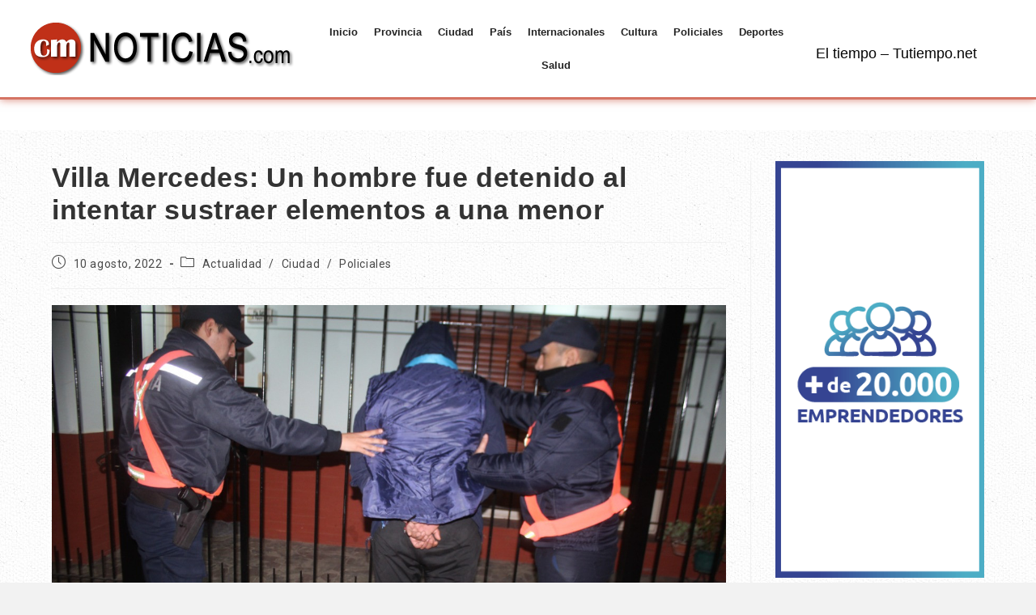

--- FILE ---
content_type: text/css
request_url: https://cmnoticias.com/wp-content/uploads/elementor/css/post-22.css?ver=1768429477
body_size: 1562
content:
.elementor-22 .elementor-element.elementor-element-d31b543:not(.elementor-motion-effects-element-type-background), .elementor-22 .elementor-element.elementor-element-d31b543 > .elementor-motion-effects-container > .elementor-motion-effects-layer{background-color:#FFFFFF;}.elementor-22 .elementor-element.elementor-element-d31b543.she-header{backdrop-filter:blur(20px) saturate(1.8) !important;-webkit-backdrop-filter:blur(20px) saturate(1.8) !important;}.elementor-22 .elementor-element.elementor-element-d31b543 > .elementor-container{max-width:1395px;}.elementor-22 .elementor-element.elementor-element-d31b543{border-style:solid;border-width:0px 0px 3px 0px;border-color:#C03018AB;box-shadow:0px 0px 10px 0px rgba(192, 47.999999999999915, 24, 0.61);transition:background 0.3s, border 0.3s, border-radius 0.3s, box-shadow 0.3s;margin-top:0px;margin-bottom:0px;padding:9px 0px 9px 13px;}.elementor-22 .elementor-element.elementor-element-d31b543 > .elementor-background-overlay{transition:background 0.3s, border-radius 0.3s, opacity 0.3s;}.elementor-bc-flex-widget .elementor-22 .elementor-element.elementor-element-405a069.elementor-column .elementor-widget-wrap{align-items:center;}.elementor-22 .elementor-element.elementor-element-405a069.elementor-column.elementor-element[data-element_type="column"] > .elementor-widget-wrap.elementor-element-populated{align-content:center;align-items:center;}.elementor-widget-image .widget-image-caption{color:var( --e-global-color-text );font-family:var( --e-global-typography-text-font-family ), Sans-serif;font-weight:var( --e-global-typography-text-font-weight );}.elementor-22 .elementor-element.elementor-element-077727c{text-align:end;}.elementor-bc-flex-widget .elementor-22 .elementor-element.elementor-element-d08fd2c.elementor-column .elementor-widget-wrap{align-items:center;}.elementor-22 .elementor-element.elementor-element-d08fd2c.elementor-column.elementor-element[data-element_type="column"] > .elementor-widget-wrap.elementor-element-populated{align-content:center;align-items:center;}.elementor-widget-navigation-menu .menu-item a.hfe-menu-item.elementor-button{background-color:var( --e-global-color-accent );font-family:var( --e-global-typography-accent-font-family ), Sans-serif;font-weight:var( --e-global-typography-accent-font-weight );}.elementor-widget-navigation-menu .menu-item a.hfe-menu-item.elementor-button:hover{background-color:var( --e-global-color-accent );}.elementor-widget-navigation-menu a.hfe-menu-item, .elementor-widget-navigation-menu a.hfe-sub-menu-item{font-family:var( --e-global-typography-primary-font-family ), Sans-serif;font-weight:var( --e-global-typography-primary-font-weight );}.elementor-widget-navigation-menu .menu-item a.hfe-menu-item, .elementor-widget-navigation-menu .sub-menu a.hfe-sub-menu-item{color:var( --e-global-color-text );}.elementor-widget-navigation-menu .menu-item a.hfe-menu-item:hover,
								.elementor-widget-navigation-menu .sub-menu a.hfe-sub-menu-item:hover,
								.elementor-widget-navigation-menu .menu-item.current-menu-item a.hfe-menu-item,
								.elementor-widget-navigation-menu .menu-item a.hfe-menu-item.highlighted,
								.elementor-widget-navigation-menu .menu-item a.hfe-menu-item:focus{color:var( --e-global-color-accent );}.elementor-widget-navigation-menu .hfe-nav-menu-layout:not(.hfe-pointer__framed) .menu-item.parent a.hfe-menu-item:before,
								.elementor-widget-navigation-menu .hfe-nav-menu-layout:not(.hfe-pointer__framed) .menu-item.parent a.hfe-menu-item:after{background-color:var( --e-global-color-accent );}.elementor-widget-navigation-menu .hfe-nav-menu-layout:not(.hfe-pointer__framed) .menu-item.parent .sub-menu .hfe-has-submenu-container a:after{background-color:var( --e-global-color-accent );}.elementor-widget-navigation-menu .hfe-pointer__framed .menu-item.parent a.hfe-menu-item:before,
								.elementor-widget-navigation-menu .hfe-pointer__framed .menu-item.parent a.hfe-menu-item:after{border-color:var( --e-global-color-accent );}
							.elementor-widget-navigation-menu .sub-menu li a.hfe-sub-menu-item,
							.elementor-widget-navigation-menu nav.hfe-dropdown li a.hfe-sub-menu-item,
							.elementor-widget-navigation-menu nav.hfe-dropdown li a.hfe-menu-item,
							.elementor-widget-navigation-menu nav.hfe-dropdown-expandible li a.hfe-menu-item,
							.elementor-widget-navigation-menu nav.hfe-dropdown-expandible li a.hfe-sub-menu-item{font-family:var( --e-global-typography-accent-font-family ), Sans-serif;font-weight:var( --e-global-typography-accent-font-weight );}.elementor-22 .elementor-element.elementor-element-1fa5ff0 .menu-item a.hfe-menu-item{padding-left:10px;padding-right:10px;}.elementor-22 .elementor-element.elementor-element-1fa5ff0 .menu-item a.hfe-sub-menu-item{padding-left:calc( 10px + 20px );padding-right:10px;}.elementor-22 .elementor-element.elementor-element-1fa5ff0 .hfe-nav-menu__layout-vertical .menu-item ul ul a.hfe-sub-menu-item{padding-left:calc( 10px + 40px );padding-right:10px;}.elementor-22 .elementor-element.elementor-element-1fa5ff0 .hfe-nav-menu__layout-vertical .menu-item ul ul ul a.hfe-sub-menu-item{padding-left:calc( 10px + 60px );padding-right:10px;}.elementor-22 .elementor-element.elementor-element-1fa5ff0 .hfe-nav-menu__layout-vertical .menu-item ul ul ul ul a.hfe-sub-menu-item{padding-left:calc( 10px + 80px );padding-right:10px;}.elementor-22 .elementor-element.elementor-element-1fa5ff0 .menu-item a.hfe-menu-item, .elementor-22 .elementor-element.elementor-element-1fa5ff0 .menu-item a.hfe-sub-menu-item{padding-top:12px;padding-bottom:12px;}body:not(.rtl) .elementor-22 .elementor-element.elementor-element-1fa5ff0 .hfe-nav-menu__layout-horizontal .hfe-nav-menu > li.menu-item:not(:last-child){margin-right:0px;}body.rtl .elementor-22 .elementor-element.elementor-element-1fa5ff0 .hfe-nav-menu__layout-horizontal .hfe-nav-menu > li.menu-item:not(:last-child){margin-left:0px;}.elementor-22 .elementor-element.elementor-element-1fa5ff0 nav:not(.hfe-nav-menu__layout-horizontal) .hfe-nav-menu > li.menu-item:not(:last-child){margin-bottom:0px;}body:not(.rtl) .elementor-22 .elementor-element.elementor-element-1fa5ff0 .hfe-nav-menu__layout-horizontal .hfe-nav-menu > li.menu-item{margin-bottom:0px;}.elementor-22 .elementor-element.elementor-element-1fa5ff0 ul.sub-menu{width:220px;}.elementor-22 .elementor-element.elementor-element-1fa5ff0 .sub-menu a.hfe-sub-menu-item,
						 .elementor-22 .elementor-element.elementor-element-1fa5ff0 nav.hfe-dropdown li a.hfe-menu-item,
						 .elementor-22 .elementor-element.elementor-element-1fa5ff0 nav.hfe-dropdown li a.hfe-sub-menu-item,
						 .elementor-22 .elementor-element.elementor-element-1fa5ff0 nav.hfe-dropdown-expandible li a.hfe-menu-item,
						 .elementor-22 .elementor-element.elementor-element-1fa5ff0 nav.hfe-dropdown-expandible li a.hfe-sub-menu-item{padding-top:15px;padding-bottom:15px;}.elementor-22 .elementor-element.elementor-element-1fa5ff0 .hfe-nav-menu__toggle{margin-left:auto;}.elementor-22 .elementor-element.elementor-element-1fa5ff0 a.hfe-menu-item, .elementor-22 .elementor-element.elementor-element-1fa5ff0 a.hfe-sub-menu-item{font-family:"Helvetica", Sans-serif;font-size:13px;font-weight:600;line-height:17px;}.elementor-22 .elementor-element.elementor-element-1fa5ff0 .menu-item a.hfe-menu-item, .elementor-22 .elementor-element.elementor-element-1fa5ff0 .sub-menu a.hfe-sub-menu-item{color:#242424;}.elementor-22 .elementor-element.elementor-element-1fa5ff0 .menu-item a.hfe-menu-item:hover,
								.elementor-22 .elementor-element.elementor-element-1fa5ff0 .sub-menu a.hfe-sub-menu-item:hover,
								.elementor-22 .elementor-element.elementor-element-1fa5ff0 .menu-item.current-menu-item a.hfe-menu-item,
								.elementor-22 .elementor-element.elementor-element-1fa5ff0 .menu-item a.hfe-menu-item.highlighted,
								.elementor-22 .elementor-element.elementor-element-1fa5ff0 .menu-item a.hfe-menu-item:focus{color:#C03018;}.elementor-22 .elementor-element.elementor-element-1fa5ff0 .menu-item.current-menu-item a.hfe-menu-item,
								.elementor-22 .elementor-element.elementor-element-1fa5ff0 .menu-item.current-menu-ancestor a.hfe-menu-item{color:#A42814;}.elementor-22 .elementor-element.elementor-element-1fa5ff0 .sub-menu,
								.elementor-22 .elementor-element.elementor-element-1fa5ff0 nav.hfe-dropdown,
								.elementor-22 .elementor-element.elementor-element-1fa5ff0 nav.hfe-dropdown-expandible,
								.elementor-22 .elementor-element.elementor-element-1fa5ff0 nav.hfe-dropdown .menu-item a.hfe-menu-item,
								.elementor-22 .elementor-element.elementor-element-1fa5ff0 nav.hfe-dropdown .menu-item a.hfe-sub-menu-item{background-color:#fff;}.elementor-22 .elementor-element.elementor-element-1fa5ff0 .sub-menu li.menu-item:not(:last-child),
						.elementor-22 .elementor-element.elementor-element-1fa5ff0 nav.hfe-dropdown li.menu-item:not(:last-child),
						.elementor-22 .elementor-element.elementor-element-1fa5ff0 nav.hfe-dropdown-expandible li.menu-item:not(:last-child){border-bottom-style:solid;border-bottom-color:#c4c4c4;border-bottom-width:1px;}.elementor-22 .elementor-element.elementor-element-1fa5ff0 div.hfe-nav-menu-icon{color:#C03018;}.elementor-22 .elementor-element.elementor-element-1fa5ff0 div.hfe-nav-menu-icon svg{fill:#C03018;}.elementor-22 .elementor-element.elementor-element-1fa5ff0 div.hfe-nav-menu-icon:hover{color:#272727;}.elementor-22 .elementor-element.elementor-element-1fa5ff0 div.hfe-nav-menu-icon:hover svg{fill:#272727;}.elementor-bc-flex-widget .elementor-22 .elementor-element.elementor-element-88b572c.elementor-column .elementor-widget-wrap{align-items:center;}.elementor-22 .elementor-element.elementor-element-88b572c.elementor-column.elementor-element[data-element_type="column"] > .elementor-widget-wrap.elementor-element-populated{align-content:center;align-items:center;}.elementor-22 .elementor-element.elementor-element-88b572c > .elementor-element-populated{margin:12px 0px 0px 0px;--e-column-margin-right:0px;--e-column-margin-left:0px;}.elementor-widget-text-editor{font-family:var( --e-global-typography-text-font-family ), Sans-serif;font-weight:var( --e-global-typography-text-font-weight );color:var( --e-global-color-text );}.elementor-widget-text-editor.elementor-drop-cap-view-stacked .elementor-drop-cap{background-color:var( --e-global-color-primary );}.elementor-widget-text-editor.elementor-drop-cap-view-framed .elementor-drop-cap, .elementor-widget-text-editor.elementor-drop-cap-view-default .elementor-drop-cap{color:var( --e-global-color-primary );border-color:var( --e-global-color-primary );}.elementor-22 .elementor-element.elementor-element-cbb1fd1{font-family:"Helvetica", Sans-serif;font-size:18px;font-weight:400;color:#050505;}.elementor-22 .elementor-element.elementor-element-1864276:not(.elementor-motion-effects-element-type-background), .elementor-22 .elementor-element.elementor-element-1864276 > .elementor-motion-effects-container > .elementor-motion-effects-layer{background-color:#FFFFFF;}.elementor-22 .elementor-element.elementor-element-1864276 > .elementor-container{max-width:1395px;}.elementor-22 .elementor-element.elementor-element-1864276{transition:background 0.3s, border 0.3s, border-radius 0.3s, box-shadow 0.3s;margin-top:0px;margin-bottom:0px;padding:9px 0px 9px 13px;}.elementor-22 .elementor-element.elementor-element-1864276 > .elementor-background-overlay{transition:background 0.3s, border-radius 0.3s, opacity 0.3s;}.elementor-bc-flex-widget .elementor-22 .elementor-element.elementor-element-d87998a.elementor-column .elementor-widget-wrap{align-items:center;}.elementor-22 .elementor-element.elementor-element-d87998a.elementor-column.elementor-element[data-element_type="column"] > .elementor-widget-wrap.elementor-element-populated{align-content:center;align-items:center;}.elementor-22 .elementor-element.elementor-element-df98446:not(.elementor-motion-effects-element-type-background), .elementor-22 .elementor-element.elementor-element-df98446 > .elementor-motion-effects-container > .elementor-motion-effects-layer{background-color:#FFFFFF;}.elementor-22 .elementor-element.elementor-element-df98446 > .elementor-container{max-width:1395px;}.elementor-22 .elementor-element.elementor-element-df98446{transition:background 0.3s, border 0.3s, border-radius 0.3s, box-shadow 0.3s;margin-top:0px;margin-bottom:0px;padding:9px 0px 9px 13px;}.elementor-22 .elementor-element.elementor-element-df98446 > .elementor-background-overlay{transition:background 0.3s, border-radius 0.3s, opacity 0.3s;}.elementor-bc-flex-widget .elementor-22 .elementor-element.elementor-element-2fdd3f7.elementor-column .elementor-widget-wrap{align-items:center;}.elementor-22 .elementor-element.elementor-element-2fdd3f7.elementor-column.elementor-element[data-element_type="column"] > .elementor-widget-wrap.elementor-element-populated{align-content:center;align-items:center;}@media(max-width:1024px){body:not(.rtl) .elementor-22 .elementor-element.elementor-element-1fa5ff0.hfe-nav-menu__breakpoint-tablet .hfe-nav-menu__layout-horizontal .hfe-nav-menu > li.menu-item:not(:last-child){margin-right:0px;}body .elementor-22 .elementor-element.elementor-element-1fa5ff0 nav.hfe-nav-menu__layout-vertical .hfe-nav-menu > li.menu-item:not(:last-child){margin-bottom:0px;}}@media(min-width:768px){.elementor-22 .elementor-element.elementor-element-405a069{width:28.703%;}.elementor-22 .elementor-element.elementor-element-d08fd2c{width:49.036%;}.elementor-22 .elementor-element.elementor-element-88b572c{width:21.568%;}}@media(max-width:767px){.elementor-22 .elementor-element.elementor-element-405a069{width:70%;}.elementor-22 .elementor-element.elementor-element-077727c > .elementor-widget-container{padding:0px 0px 0px 0px;}.elementor-22 .elementor-element.elementor-element-077727c img{width:98%;}.elementor-22 .elementor-element.elementor-element-d08fd2c{width:30%;}body:not(.rtl) .elementor-22 .elementor-element.elementor-element-1fa5ff0.hfe-nav-menu__breakpoint-mobile .hfe-nav-menu__layout-horizontal .hfe-nav-menu > li.menu-item:not(:last-child){margin-right:0px;}body .elementor-22 .elementor-element.elementor-element-1fa5ff0 nav.hfe-nav-menu__layout-vertical .hfe-nav-menu > li.menu-item:not(:last-child){margin-bottom:0px;}.elementor-22 .elementor-element.elementor-element-1fa5ff0 .hfe-nav-menu-icon{font-size:19px;}.elementor-22 .elementor-element.elementor-element-1fa5ff0 .hfe-nav-menu-icon svg{font-size:19px;line-height:19px;height:19px;width:19px;}.elementor-22 .elementor-element.elementor-element-88b572c{width:70%;}.elementor-22 .elementor-element.elementor-element-88b572c.elementor-column > .elementor-widget-wrap{justify-content:space-evenly;}.elementor-22 .elementor-element.elementor-element-88b572c > .elementor-element-populated{margin:0px 0px 0px 0px;--e-column-margin-right:0px;--e-column-margin-left:0px;}.elementor-22 .elementor-element.elementor-element-cbb1fd1 > .elementor-widget-container{margin:0px 0px 0px 0px;padding:0px 0px 0px 53px;}.elementor-22 .elementor-element.elementor-element-d87998a{width:30%;}.elementor-22 .elementor-element.elementor-element-2fdd3f7{width:100%;}}